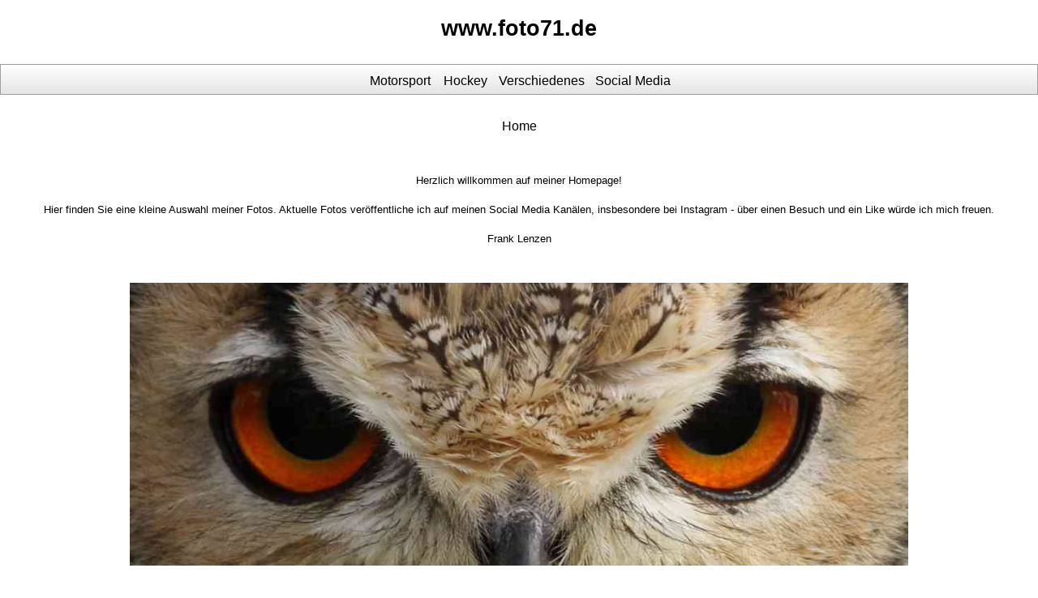

--- FILE ---
content_type: text/html
request_url: http://frank-lenzen.com/home.html
body_size: 4211
content:
<!DOCTYPE html>
<html> 
<head>
	<meta charset="utf-8">
	<meta name="viewport" content="width=device-width, initial-scale=1">
	<meta name="generator" content="RocketCake">
	<title>Home</title>
	<link rel="stylesheet" type="text/css" href="home_html.css?h=a32d3aa1">
</head>
<body>
<div class="textstyle1">
<div id="text_7d1752af"><div id="text_7d1752af_padding" ><div class="textstyle2">  <span class="textstyle3"><a href="home.html" class="wsp5ce8949f">www.foto71.de</a></span>
</div>
</div></div><span class="textstyle4"><br/><br/></span><div id="menu_365f079f"><div  id="menu_365f079f_menualignmentwrapper" ><div  class="menuholder1"><a href="javascript:void(0);" tabindex="-1" aria-label="&#8801;" >
	<div id="menuentry_798910f0"  class="menustyle1 menu_365f079f_mainMenuEntry mobileEntry">
		<div class="menuentry_text1">
  <span class="textstyle5">&#8801;</span>
		</div>
	</div>
</a>
<a href="motorsport/index.html" style="text-decoration:none" tabindex="-1">
	<div id="menuentry_3a151bc"  class="menustyle2 menu_365f079f_mainMenuEntry normalEntry">
		<div class="menuentry_text2">
  <span class="textstyle6">Motorsport</span>
		</div>
	</div>
</a>
<a href="hockey/index.html" style="text-decoration:none" tabindex="-1">
	<div id="menuentry_382cbccc"  class="menustyle3 menu_365f079f_mainMenuEntry normalEntry">
		<div class="menuentry_text2">
  <span class="textstyle6">Hockey</span>
		</div>
	</div>
</a>
<a href="verschiedenes/index.html" style="text-decoration:none" tabindex="-1">
	<div id="menuentry_2ae9fd41"  class="menustyle4 menu_365f079f_mainMenuEntry normalEntry">
		<div class="menuentry_text2">
  <span class="textstyle6">Verschiedenes</span>
		</div>
	</div>
</a>
<a href="socialmedia.html" style="text-decoration:none" tabindex="-1">
	<div id="menuentry_7330b34f"  class="menustyle5 menu_365f079f_mainMenuEntry normalEntry">
		<div class="menuentry_text2">
  <span class="textstyle6">Social Media</span>
		</div>
	</div>
</a>

	<script type="text/javascript" src="rc_images/wsp_menu.js"></script>
	<script type="text/javascript">
		var js_menu_365f079f= new wsp_menu('menu_365f079f', 'menu_365f079f', 10, null, true, {generateAriaLabels: true, setUsefulTabIndices: true, closeWhenMouseOut: false} );

		js_menu_365f079f.createMenuForItem('menuentry_798910f0', ["  <span class=\"textstyle6\">Motorsport</span> ", 'motorsport/index.html', '',
		                                   "  <span class=\"textstyle6\">Hockey</span> ", 'hockey/index.html', '',
		                                   "  <span class=\"textstyle6\">Verschiedenes</span> ", 'verschiedenes/index.html', '',
		                                   "  <span class=\"textstyle6\">Social Media</span> ", 'socialmedia.html', '']
		                                   , true);
		js_menu_365f079f.createMenuForItem('menuentry_3a151bc', []);
		js_menu_365f079f.createMenuForItem('menuentry_382cbccc', []);
		js_menu_365f079f.createMenuForItem('menuentry_2ae9fd41', []);
		js_menu_365f079f.createMenuForItem('menuentry_7330b34f', []);

	</script>
</div></div></div><div id="text_6530c995"><div id="text_6530c995_padding" ><div class="textstyle2">  <span class="textstyle7">Home</span>
</div>
</div></div><span class="textstyle4"><br/><br/></span><div id="text_1d0e9860"><div id="text_1d0e9860_padding" ><div class="textstyle1">  <span class="textstyle8">Herzlich willkommen auf meiner Homepage!<br/><br/>Hier finden Sie eine kleine Auswahl meiner Fotos. Aktuelle Fotos ver&#246;ffentliche ich auf meinen Social Media Kan&#228;len, insbesondere bei Instagram - &#252;ber einen Besuch und ein Like w&#252;rde ich mich freuen.<br/><br/>Frank Lenzen</span>
</div>
</div></div><span class="textstyle4"><br/><br/><br/></span><img src="rc_images/e7d5901.jpeg" width="1100" height="400" id="img_38d296dd" alt="" title="" /><span class="textstyle4"><br/><br/><br/><br/></span><span class="textstyle4"><a href="impressum.html" class="wsp5ce8949f">Impressum</a></span><span class="textstyle4"><br/></span><span class="textstyle4"><a href="bedingungen.html" class="wsp5ce8949f">Datenschutzerkl&#228;rung, Nutzungsbedingungen und Haftungsausschluss</a></span><span class="textstyle4"><br/>&#169; 2025 Frank Lenzen<br/></span>  </div>
</body>
</html>

--- FILE ---
content_type: text/css
request_url: http://frank-lenzen.com/home_html.css?h=a32d3aa1
body_size: 4287
content:
a { color:#000000; } 
a:visited { color:#000000; } 
a:active { color:#000000; } 
a:hover { color:#000000; } 
		a.wsp5ce8949f{ color:#000000; text-decoration: none} 
		a.wsp5ce8949f:visited{ color:#000000; text-decoration: none} 
		a.wsp5ce8949f:active{ color:#000000; text-decoration: none} 
		a.wsp5ce8949f:hover{ color:#000000; text-decoration: none} 
		a.wsp44cd065{ color:#FFFFFF; text-decoration: none} 
		a.wsp44cd065:visited{ color:#FFFFFF; text-decoration: none} 
		a.wsp44cd065:active{ color:#FFFFFF; text-decoration: none} 
		a.wsp44cd065:hover{ color:#FFFFFF; text-decoration: none} 
#menu_365f079f a { text-decoration: none; }
#menu_365f079f_pane { background-color: #E6E6E6; border: 1px solid #E6E6E6; padding-top: 10px; padding-bottom: 10px; box-shadow: 2px 2px 6px 0px rgba(8, 8, 8, 0.784314); }
#menu_365f079f_hr { background-color: #E6E6E6; height: 1px; border: none; }
#menu_365f079f_entry { padding-left: 10px; padding-right: 10px; padding-top: 3px; padding-bottom: 3px; }
#menu_365f079f_entry:hover { background-color: #323232; color: #FFFFFF !important; }
#menu_365f079f_entry:hover span { color:#FFFFFF !important; }
		.menu_365f079f_mainMenuEntry { text-align: center; }
		.menu_365f079f_mainMenuEntry:hover {	background-color:#282828; }
		.menu_365f079f_mainMenuEntry:hover span {	color:#FFFFFF !important; }
		#menu_365f079f .mobileEntry { display: none; } 
		#menu_365f079f .normalEntry { display: block; } 
		#menu_365f079f_menualignmentwrapper{ width:386px; left: calc(50% - 193px);  } 
		@media only screen and (max-width:550px) { 
			#menu_365f079f .mobileEntry { display: block; } 
			#menu_365f079f .normalEntry { display: none; } 
			#menu_365f079f_menualignmentwrapper { width:36px; left: calc(50% - 18px);  } 
		}
body { background-color:#FFFFFF; padding:0;  margin: 0; }
.textstyle1 { text-align:center; }
#text_7d1752af { vertical-align: bottom; position:relative; display: inline-block; background:none;  }
#text_7d1752af_padding { margin: 20px 10px 10px 10px;display: block;  }
.textstyle2 { text-align:left; }
.textstyle3 { font-size:20pt; font-family:Arial, Helvetica, sans-serif; color:#000000; font-weight:bold;  }
.textstyle4 { font-size:8pt; font-family:Arial, Helvetica, sans-serif; color:#000000;  }
#menu_365f079f { box-sizing: border-box; vertical-align: bottom; position:relative; display: inline-block; width:100%; height:38px; text-align:left; background-color:#E5E5E5; background: linear-gradient(to bottom, #FFFFFF, #E5E5E5); border: 1px solid #A0A0A0;  }
#menu_365f079f_menualignmentwrapper { position: relative; overflow: visible; height: 100%; }
.menuholder1 { position: relative; overflow: hidden; width: 100%; height: 100%; }
.menustyle1 { position:absolute; width:36px; height:38px; left:0px;  }
.menuentry_text1 { position:absolute; top:0px; bottom:0px; left:0px; right:0px; margin-top:auto; margin-bottom:auto; margin-left:auto; margin-right:auto; height:32px;  }
.textstyle5 { font-size:22pt; font-family:Arial, Helvetica, sans-serif; color:#000000;  white-space: nowrap; }
.menustyle2 { position:absolute; width:92px; height:38px; left:0px;  }
.menuentry_text2 { position:absolute; top:0px; bottom:0px; left:0px; right:0px; margin-top:auto; margin-bottom:auto; margin-left:auto; margin-right:auto; height:17px;  }
.textstyle6 { font-size:12pt; font-family:Arial, Helvetica, sans-serif; color:#000000;  white-space: nowrap; }
.menustyle3 { position:absolute; width:70px; height:38px; left:92px;  }
.menustyle4 { position:absolute; width:118px; height:38px; left:162px;  }
.menustyle5 { position:absolute; width:106px; height:38px; left:280px;  }
#text_6530c995 { vertical-align: bottom; position:relative; display: inline-block; background:none;  }
#text_6530c995_padding { margin: 30px 20px 20px 20px;display: block;  }
.textstyle7 { font-size:12pt; font-family:Arial, Helvetica, sans-serif; color:#000000;  }
#text_1d0e9860 { vertical-align: top; position:relative; display: inline-block; background:none;  }
#text_1d0e9860_padding { margin: 10px 50px 10px 50px;display: block;  }
.textstyle8 { font-size:10pt; font-family:Arial, Helvetica, sans-serif; color:#000000;  }
#img_38d296dd { vertical-align: bottom; position:relative; display: inline-block; margin:0px 50px 0px 50px;width:75%; background:none; height:auto;  }
